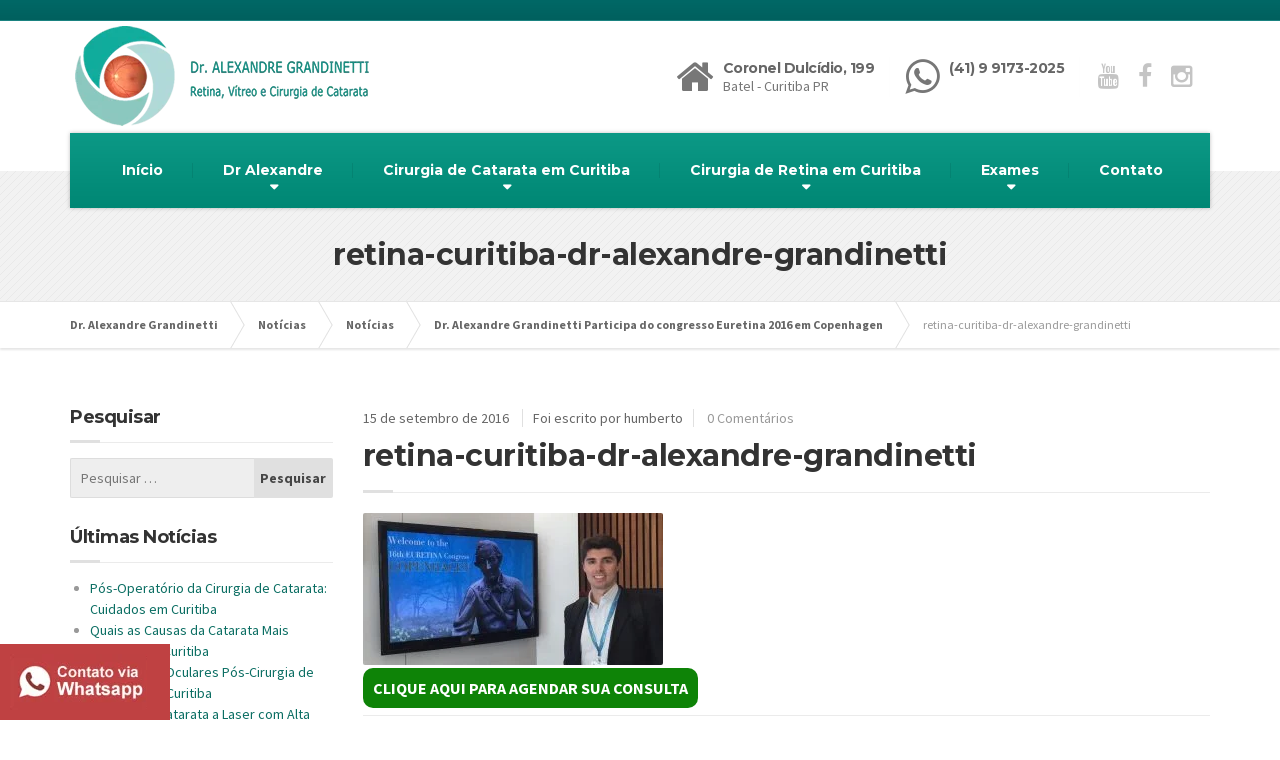

--- FILE ---
content_type: text/html; charset=UTF-8
request_url: https://alexandregrandinetti.com.br/dr-alexandre-grandinetti-participa-do-congresso-euretina-2016-em-copenhagen/retina-curitiba-dr-alexandre-grandinetti/
body_size: 17643
content:

<!DOCTYPE html>
<html lang="pt-BR"
	prefix="og: https://ogp.me/ns#" >
	<head>
		<meta charset="UTF-8" />
		<meta name="viewport" content="width=device-width, initial-scale=1.0" />
		<link rel="pingback" href="https://alexandregrandinetti.com.br/xmlrpc.php" />

		<!-- W3TC-include-js-head -->
		<title>retina-curitiba-dr-alexandre-grandinetti | Dr. Alexandre Grandinetti</title>

		<!-- All in One SEO 4.1.4.4 -->
		<meta name="robots" content="max-image-preview:large" />
		<meta name="google-site-verification" content="7fJgoO89cE_7rlYKSMtHjqPH9DGcagKnXornbutsy5Q" />
		<meta property="og:locale" content="pt_BR" />
		<meta property="og:site_name" content="Dr. Alexandre Grandinetti | Cirurgia" />
		<meta property="og:type" content="article" />
		<meta property="og:title" content="retina-curitiba-dr-alexandre-grandinetti | Dr. Alexandre Grandinetti" />
		<meta property="article:published_time" content="2016-09-15T05:35:24+00:00" />
		<meta property="article:modified_time" content="2016-09-15T05:35:24+00:00" />
		<meta name="twitter:card" content="summary" />
		<meta name="twitter:domain" content="alexandregrandinetti.com.br" />
		<meta name="twitter:title" content="retina-curitiba-dr-alexandre-grandinetti | Dr. Alexandre Grandinetti" />
		<meta name="google" content="nositelinkssearchbox" />
		<script type="application/ld+json" class="aioseo-schema">
			{"@context":"https:\/\/schema.org","@graph":[{"@type":"WebSite","@id":"https:\/\/alexandregrandinetti.com.br\/#website","url":"https:\/\/alexandregrandinetti.com.br\/","name":"Dr. Alexandre Grandinetti","description":"Cirurgia","inLanguage":"pt-BR","publisher":{"@id":"https:\/\/alexandregrandinetti.com.br\/#organization"}},{"@type":"Organization","@id":"https:\/\/alexandregrandinetti.com.br\/#organization","name":"Dr. Alexandre Grandinetti","url":"https:\/\/alexandregrandinetti.com.br\/"},{"@type":"BreadcrumbList","@id":"https:\/\/alexandregrandinetti.com.br\/dr-alexandre-grandinetti-participa-do-congresso-euretina-2016-em-copenhagen\/retina-curitiba-dr-alexandre-grandinetti\/#breadcrumblist","itemListElement":[{"@type":"ListItem","@id":"https:\/\/alexandregrandinetti.com.br\/#listItem","position":1,"item":{"@type":"WebPage","@id":"https:\/\/alexandregrandinetti.com.br\/","name":"In\u00edcio","description":"Retina, V\u00edtreo e Cirurgia de Catarata em Curitiba - Em nosso consult\u00f3rio realizamos exames e tratamentos oftalmol\u00f3gicos de Catarata, Retina, V\u00edtreo, entre outros.","url":"https:\/\/alexandregrandinetti.com.br\/"},"nextItem":"https:\/\/alexandregrandinetti.com.br\/dr-alexandre-grandinetti-participa-do-congresso-euretina-2016-em-copenhagen\/retina-curitiba-dr-alexandre-grandinetti\/#listItem"},{"@type":"ListItem","@id":"https:\/\/alexandregrandinetti.com.br\/dr-alexandre-grandinetti-participa-do-congresso-euretina-2016-em-copenhagen\/retina-curitiba-dr-alexandre-grandinetti\/#listItem","position":2,"item":{"@type":"WebPage","@id":"https:\/\/alexandregrandinetti.com.br\/dr-alexandre-grandinetti-participa-do-congresso-euretina-2016-em-copenhagen\/retina-curitiba-dr-alexandre-grandinetti\/","name":"retina-curitiba-dr-alexandre-grandinetti","url":"https:\/\/alexandregrandinetti.com.br\/dr-alexandre-grandinetti-participa-do-congresso-euretina-2016-em-copenhagen\/retina-curitiba-dr-alexandre-grandinetti\/"},"previousItem":"https:\/\/alexandregrandinetti.com.br\/#listItem"}]},{"@type":"Person","@id":"https:\/\/alexandregrandinetti.com.br\/author\/humberto\/#author","url":"https:\/\/alexandregrandinetti.com.br\/author\/humberto\/","name":"humberto","image":{"@type":"ImageObject","@id":"https:\/\/alexandregrandinetti.com.br\/dr-alexandre-grandinetti-participa-do-congresso-euretina-2016-em-copenhagen\/retina-curitiba-dr-alexandre-grandinetti\/#authorImage","url":"https:\/\/secure.gravatar.com\/avatar\/8041f586f092914d3d36145c6cb2df24?s=96&d=mm&r=g","width":96,"height":96,"caption":"humberto"}},{"@type":"ItemPage","@id":"https:\/\/alexandregrandinetti.com.br\/dr-alexandre-grandinetti-participa-do-congresso-euretina-2016-em-copenhagen\/retina-curitiba-dr-alexandre-grandinetti\/#itempage","url":"https:\/\/alexandregrandinetti.com.br\/dr-alexandre-grandinetti-participa-do-congresso-euretina-2016-em-copenhagen\/retina-curitiba-dr-alexandre-grandinetti\/","name":"retina-curitiba-dr-alexandre-grandinetti | Dr. Alexandre Grandinetti","inLanguage":"pt-BR","isPartOf":{"@id":"https:\/\/alexandregrandinetti.com.br\/#website"},"breadcrumb":{"@id":"https:\/\/alexandregrandinetti.com.br\/dr-alexandre-grandinetti-participa-do-congresso-euretina-2016-em-copenhagen\/retina-curitiba-dr-alexandre-grandinetti\/#breadcrumblist"},"author":"https:\/\/alexandregrandinetti.com.br\/author\/humberto\/#author","creator":"https:\/\/alexandregrandinetti.com.br\/author\/humberto\/#author","datePublished":"2016-09-15T05:35:24-03:00","dateModified":"2016-09-15T05:35:24-03:00"}]}
		</script>
		<!-- All in One SEO -->

<link rel='dns-prefetch' href='//fonts.googleapis.com' />
<link rel='dns-prefetch' href='//s.w.org' />
<link rel="alternate" type="application/rss+xml" title="Feed para Dr. Alexandre Grandinetti &raquo;" href="https://alexandregrandinetti.com.br/feed/" />
<link rel="alternate" type="application/rss+xml" title="Feed de comentários para Dr. Alexandre Grandinetti &raquo;" href="https://alexandregrandinetti.com.br/comments/feed/" />
<link rel="alternate" type="application/rss+xml" title="Feed de comentários para Dr. Alexandre Grandinetti &raquo; retina-curitiba-dr-alexandre-grandinetti" href="https://alexandregrandinetti.com.br/dr-alexandre-grandinetti-participa-do-congresso-euretina-2016-em-copenhagen/retina-curitiba-dr-alexandre-grandinetti/feed/" />
		<script type="text/javascript">
			window._wpemojiSettings = {"baseUrl":"https:\/\/s.w.org\/images\/core\/emoji\/13.1.0\/72x72\/","ext":".png","svgUrl":"https:\/\/s.w.org\/images\/core\/emoji\/13.1.0\/svg\/","svgExt":".svg","source":{"concatemoji":"https:\/\/alexandregrandinetti.com.br\/wp-includes\/js\/wp-emoji-release.min.js?ver=5.8.12"}};
			!function(e,a,t){var n,r,o,i=a.createElement("canvas"),p=i.getContext&&i.getContext("2d");function s(e,t){var a=String.fromCharCode;p.clearRect(0,0,i.width,i.height),p.fillText(a.apply(this,e),0,0);e=i.toDataURL();return p.clearRect(0,0,i.width,i.height),p.fillText(a.apply(this,t),0,0),e===i.toDataURL()}function c(e){var t=a.createElement("script");t.src=e,t.defer=t.type="text/javascript",a.getElementsByTagName("head")[0].appendChild(t)}for(o=Array("flag","emoji"),t.supports={everything:!0,everythingExceptFlag:!0},r=0;r<o.length;r++)t.supports[o[r]]=function(e){if(!p||!p.fillText)return!1;switch(p.textBaseline="top",p.font="600 32px Arial",e){case"flag":return s([127987,65039,8205,9895,65039],[127987,65039,8203,9895,65039])?!1:!s([55356,56826,55356,56819],[55356,56826,8203,55356,56819])&&!s([55356,57332,56128,56423,56128,56418,56128,56421,56128,56430,56128,56423,56128,56447],[55356,57332,8203,56128,56423,8203,56128,56418,8203,56128,56421,8203,56128,56430,8203,56128,56423,8203,56128,56447]);case"emoji":return!s([10084,65039,8205,55357,56613],[10084,65039,8203,55357,56613])}return!1}(o[r]),t.supports.everything=t.supports.everything&&t.supports[o[r]],"flag"!==o[r]&&(t.supports.everythingExceptFlag=t.supports.everythingExceptFlag&&t.supports[o[r]]);t.supports.everythingExceptFlag=t.supports.everythingExceptFlag&&!t.supports.flag,t.DOMReady=!1,t.readyCallback=function(){t.DOMReady=!0},t.supports.everything||(n=function(){t.readyCallback()},a.addEventListener?(a.addEventListener("DOMContentLoaded",n,!1),e.addEventListener("load",n,!1)):(e.attachEvent("onload",n),a.attachEvent("onreadystatechange",function(){"complete"===a.readyState&&t.readyCallback()})),(n=t.source||{}).concatemoji?c(n.concatemoji):n.wpemoji&&n.twemoji&&(c(n.twemoji),c(n.wpemoji)))}(window,document,window._wpemojiSettings);
		</script>
		<style type="text/css">
img.wp-smiley,
img.emoji {
	display: inline !important;
	border: none !important;
	box-shadow: none !important;
	height: 1em !important;
	width: 1em !important;
	margin: 0 .07em !important;
	vertical-align: -0.1em !important;
	background: none !important;
	padding: 0 !important;
}
</style>
	<link rel='stylesheet' id='wp-block-library-css'  href='https://alexandregrandinetti.com.br/wp-includes/css/dist/block-library/style.min.css?ver=5.8.12' type='text/css' media='all' />
<link rel='stylesheet' id='advanced-floating-content-css'  href='https://alexandregrandinetti.com.br/wp-content/plugins/advanced-floating-content-lite/public/css/advanced-floating-content-public.css?ver=1.0.0' type='text/css' media='all' />
<link rel='stylesheet' id='contact-form-7-css'  href='https://alexandregrandinetti.com.br/wp-content/plugins/contact-form-7/includes/css/styles.css?ver=5.5.1' type='text/css' media='all' />
<link rel='stylesheet' id='buildpress-main-css'  href='https://alexandregrandinetti.com.br/wp-content/themes/buildpress/style.css?ver=3.1.0' type='text/css' media='all' />
<style id='buildpress-main-inline-css' type='text/css'>
/* WP Customizer start */
.icon-box__title, .widget-icon-box .icon-box:hover .fa { color: 0; }
.icon-box__subtitle, .widget-icon-box .icon-box, .textwidget { color: #000000; }
.top { background: #006866 linear-gradient(to bottom, #006866, #00605e); }
.top { border-bottom-color: #1a8280; }
.top, .top a, .navigation--top > .menu-item-has-children > a::after { color: #ffffff; }
.header { background-color: #ffffff; }
.header { background-image: url(""); }
@media (min-width: 992px) { .navigation { background: #0c9986 linear-gradient(to bottom, #0c9986, #008774); } }
.navigation--main > li > a, .navigation--main > .menu-item-has-children > a::after, .navigation--main .sub-menu > li > a { color: #595959; }
.navigation--main > li:hover > a, .navigation--main > .menu-item-has-children:hover > a::after, .navigation--main .sub-menu > li:hover > a { color: #7a7a7a; }
@media (min-width: 992px) { .navigation--main > li > a, .navigation--main > .menu-item-has-children > a::after { color: #ffffff; } }
@media (min-width: 992px) { .navigation--main > li:hover > a, .navigation--main > .menu-item-has-children:hover > a::after { color: #ffffff; } }
@media (min-width: 992px) { .navigation--main .sub-menu > li > a, .navigation--main .sub-menu > li > a:hover, .navigation--main .sub-menu > .menu-item-has-children > a::after { color: #3a3a3a; } }
.main-title { background-color: #f2f2f2; }
.main-title { background-image: url("https://alexandregrandinetti.com.br/wp-content/themes/buildpress/assets/images/title-area-pattern.png"); }
.main-title h1 { color: #333333; }
.breadcrumbs { background-color: #ffffff; }
.breadcrumbs a { color: #666666; }
.breadcrumbs a:hover { color: #595959; }
.breadcrumbs { color: #999999; }
.jumbotron__category h6, .social-icons__link, .testimonial__rating, body.woocommerce-page .star-rating, body.woocommerce-page ul.products li.product a:hover img, body.woocommerce-page p.stars a, .navigation--top > li > a:hover, .navigation--top > li:hover > a::after, .navigation--top .sub-menu > li > a:hover, .navigation--top > li:hover > a, html body.woocommerce-page nav.woocommerce-pagination ul li .next:hover, html body.woocommerce-page nav.woocommerce-pagination ul li .prev:hover { color: #e0e0e0; }
.jumbotron__category::after, .alternative-heading::after, .navbar-toggle, #comments-submit-button, .btn-primary, .panel-grid .widget-title::after, .footer .footer__headings::after, .main-title h3::before, .hentry__title::after, .widget_search .search-submit, .pagination li .current, .pagination li:hover, .sidebar__headings::after, .sidebar .widget_nav_menu ul > li.current-menu-item a, .sidebar .widget_nav_menu ul > li > a:hover, .widget_calendar caption, .widget_tag_cloud a, body.woocommerce-page .widget_product_search #searchsubmit, body.woocommerce-page span.onsale, body.woocommerce-page ul.products::before, body.woocommerce-page nav.woocommerce-pagination ul li span.current, body.woocommerce-page nav.woocommerce-pagination ul li a:hover, body.woocommerce-page a.add_to_cart_button:hover, body.woocommerce-page button.button:hover, body.woocommerce-page .widget_product_categories ul > li > a:hover, body.woocommerce-page a.button:hover, body.woocommerce-page input.button:hover, body.woocommerce-page table.cart td.actions input.button.alt, body.woocommerce-page .cart-collaterals .shipping_calculator h2::after, body.woocommerce-page .cart-collaterals .cart_totals h2::after, body.woocommerce-page .woocommerce-info, body.woocommerce-page .woocommerce-message, body.woocommerce-page .woocommerce-error, body.woocommerce-page #payment #place_order, body.woocommerce-page .short-description::before, body.woocommerce-page .short-description::after, body.woocommerce-page .quantity .minus:hover, body.woocommerce-page .quantity .plus:hover, body.woocommerce-page button.button.alt, body.woocommerce-page div.product .woocommerce-tabs ul.tabs li.active, body.woocommerce-page #review_form #respond input#submit, body.woocommerce-page div.product .woocommerce-tabs h2::after, .buildpress-table thead th, .brochure-box:hover, body.woocommerce-page .widget_product_search .search-field + input, .woocommerce button.button.alt:disabled, .woocommerce button.button.alt:disabled:hover, .woocommerce button.button.alt:disabled[disabled], .woocommerce button.button.alt:disabled[disabled]:hover, .woocommerce-cart .wc-proceed-to-checkout a.checkout-button, body .buildpress-light .esg-filterbutton:hover, body .buildpress-light .esg-sortbutton:hover, body .buildpress-light .esg-sortbutton-order:hover, body .buildpress-light .esg-cartbutton-order:hover, body .buildpress-light .esg-filterbutton.selected { background-color: #e0e0e0; }
@media (min-width: 992px) { .navigation--main .sub-menu > li > a { background-color: #e0e0e0; } }
.btn-primary, .logo-panel img:hover, blockquote, #comments-submit-button, .navigation--main > li:hover > a, body .buildpress .esg-navigationbutton:hover span, body .buildpress .esg-filterbutton:hover span, body .buildpress .esg-sortbutton:hover span, body .buildpress .esg-sortbutton-order:hover span, body .buildpress .esg-cartbutton-order:hover span, body .buildpress .esg-filterbutton.selected span, body .buildpress-light .esg-navigationbutton:hover span, body .buildpress-light .esg-filterbutton:hover span, body .buildpress-light .esg-sortbutton:hover span, body .buildpress-light .esg-sortbutton-order:hover span, body .buildpress-light .esg-cartbutton-order:hover span, body .buildpress-light .esg-filterbutton.selected span { border-color: #e0e0e0; }
.social-icons__link:hover { color: #d1d1d1; }
.navbar-toggle:hover, .btn-primary:hover, .widget_search .search-submit:hover, #comments-submit-button:hover, .widget_tag_cloud a:hover, body.woocommerce-page .widget_product_search #searchsubmit:hover, body.woocommerce-page .widget_product_search #searchsubmit:focus, body.woocommerce-page table.cart td.actions input.button.alt:hover, body.woocommerce-page #payment #place_order:hover, body.woocommerce-page button.button.alt:hover, body.woocommerce-page #review_form #respond input#submit:hover, body.woocommerce-page .widget_product_search .search-field + input:hover, body.woocommerce-page .widget_product_search .search-field + input:focus, .woocommerce-cart .wc-proceed-to-checkout a.checkout-button:hover { background-color: #d1d1d1; }
@media (min-width: 992px) { .navigation--main .sub-menu > li > a:hover { background-color: #d1d1d1; } }
.btn-primary:hover, #comments-submit-button:hover, .navigation--main .sub-menu > li > a, .navigation--main .sub-menu, .navigation--main .sub-menu > li > .sub-menu { border-color: #d1d1d1; }
body .eg-buildpress-item-skin-element-0, body .eg-buildpress-item-skin-element-0:hover { background: #e0e0e0 !important; }
a { color: #0b6e63; }
a:hover, .more-link .btn:hover { color: #005f54; }
body, .textwidget { color: #666666; }
#comments-submit-button, .btn-primary, .footer .btn-primary, .sidebar .widget_nav_menu ul > li.current-menu-item a, .widget_tag_cloud a, .pagination li .current, .widget_search .search-submit { color: #454545; }
#comments-submit-button:hover, .btn-primary:hover, .footer .btn-primary:hover, .sidebar .widget_nav_menu ul > li a:hover, .sidebar .widget_nav_menu ul > li.current-menu-item a:hover, .widget_tag_cloud a:hover, .pagination li:hover a, body.woocommerce-page .woocommerce-message, body.woocommerce-page nav.woocommerce-pagination ul li span.current, body.woocommerce-page button.button.alt, body.woocommerce-page table.cart td.actions input.button.alt, body.woocommerce-page button.button.alt:hover, body.woocommerce-page div.product .woocommerce-tabs ul.tabs li.active a, body.woocommerce-page div.product .woocommerce-tabs ul.tabs li.active a:hover, body.woocommerce-page nav.woocommerce-pagination ul li .prev:hover, body.woocommerce-page nav.woocommerce-pagination ul li .next:hover, body.woocommerce-page a.add_to_cart_button:hover, body.woocommerce-page a.button:hover, body.woocommerce-page input.button:hover, body.woocommerce-page nav.woocommerce-pagination ul li a:hover, body.woocommerce-page .woocommerce-info, body.woocommerce-page #payment #place_order, body.woocommerce-page .widget_product_categories ul > li > a:hover, body.woocommerce-page .widget_product_search #searchsubmit, body.woocommerce-page #review_form #respond input#submit, body.woocommerce-page button.button:hover, body.woocommerce-page .woocommerce-error .showlogin, body.woocommerce-page .woocommerce-error .showcoupon, body.woocommerce-page .woocommerce-info .showlogin, body.woocommerce-page .woocommerce-info .showcoupon, body.woocommerce-page .woocommerce-message .showlogin, body.woocommerce-page .woocommerce-message .showcoupon, body.woocommerce-page .woocommerce-error::before, body.woocommerce-page .woocommerce-info::before, body.woocommerce-page .woocommerce-message::before { color: #333333; }
.footer { background-color: #f2f2f2; }
.footer { background-image: url("https://alexandregrandinetti.com.br/wp-content/themes/buildpress/assets/images/title-area-pattern.png"); }
.footer__headings { color: #3d3d3d; }
.footer { color: #666666; }
.footer a { color: #006462; }
.footer a:hover { color: #00312f; }
.footer-bottom { background-color: #006462; }
.footer-bottom { color: #ffffff; }
.footer-bottom a { color: #ffffff; }
.footer-bottom a:hover { color: #cccccc; }
/* WP Customizer end */
/* User custom CSS start */
/* enter here your custom CSS styles */


/* User custom CSS end */

</style>
<link rel='stylesheet' id='google-fonts-css'  href='//fonts.googleapis.com/css?family=Source+Sans+Pro%3A400%2C700%7CMontserrat%3A700&#038;subset=latin' type='text/css' media='all' />
<link rel='stylesheet' id='slb_core-css'  href='https://alexandregrandinetti.com.br/wp-content/plugins/!!simple-lightbox/client/css/app.css?ver=2.8.1' type='text/css' media='all' />
<link rel='stylesheet' id='addtoany-css'  href='https://alexandregrandinetti.com.br/wp-content/plugins/add-to-any/addtoany.min.css?ver=1.15' type='text/css' media='all' />
<script type='text/javascript' src='https://alexandregrandinetti.com.br/wp-includes/js/jquery/jquery.min.js?ver=3.6.0' id='jquery-core-js'></script>
<script type='text/javascript' src='https://alexandregrandinetti.com.br/wp-includes/js/jquery/jquery-migrate.min.js?ver=3.3.2' id='jquery-migrate-js'></script>
<script type='text/javascript' src='https://alexandregrandinetti.com.br/wp-content/plugins/add-to-any/addtoany.min.js?ver=1.1' id='addtoany-js'></script>
<script type='text/javascript' src='https://alexandregrandinetti.com.br/wp-content/plugins/advanced-floating-content-lite/public/js/advanced-floating-content-public.js?ver=1.0.0' id='advanced-floating-content-js'></script>
<script type='text/javascript' src='https://alexandregrandinetti.com.br/wp-content/themes/buildpress/assets/js/modernizr.custom.24530.js' id='buildpress-modernizr-js'></script>
<script type='text/javascript' src='https://alexandregrandinetti.com.br/wp-content/themes/buildpress/bower_components/respimage/respimage.min.js?ver=1.2.0' id='buildpress-respimage-js'></script>
<link rel="https://api.w.org/" href="https://alexandregrandinetti.com.br/wp-json/" /><link rel="alternate" type="application/json" href="https://alexandregrandinetti.com.br/wp-json/wp/v2/media/2805" /><link rel="EditURI" type="application/rsd+xml" title="RSD" href="https://alexandregrandinetti.com.br/xmlrpc.php?rsd" />
<link rel="wlwmanifest" type="application/wlwmanifest+xml" href="https://alexandregrandinetti.com.br/wp-includes/wlwmanifest.xml" /> 
<meta name="generator" content="WordPress 5.8.12" />
<link rel='shortlink' href='https://alexandregrandinetti.com.br/?p=2805' />
<link rel="alternate" type="application/json+oembed" href="https://alexandregrandinetti.com.br/wp-json/oembed/1.0/embed?url=https%3A%2F%2Falexandregrandinetti.com.br%2Fdr-alexandre-grandinetti-participa-do-congresso-euretina-2016-em-copenhagen%2Fretina-curitiba-dr-alexandre-grandinetti%2F" />
<link rel="alternate" type="text/xml+oembed" href="https://alexandregrandinetti.com.br/wp-json/oembed/1.0/embed?url=https%3A%2F%2Falexandregrandinetti.com.br%2Fdr-alexandre-grandinetti-participa-do-congresso-euretina-2016-em-copenhagen%2Fretina-curitiba-dr-alexandre-grandinetti%2F&#038;format=xml" />

<script data-cfasync="false">
window.a2a_config=window.a2a_config||{};a2a_config.callbacks=[];a2a_config.overlays=[];a2a_config.templates={};a2a_localize = {
	Share: "Compartilhar",
	Save: "Salvar",
	Subscribe: "Inscrever",
	Email: "Email",
	Bookmark: "Favoritos",
	ShowAll: "Mostrar tudo",
	ShowLess: "Mostrar menos",
	FindServices: "Procurar serviço(s)",
	FindAnyServiceToAddTo: "Encontrar rapidamente qualquer serviço para",
	PoweredBy: "Serviço fornecido por",
	ShareViaEmail: "Share via email",
	SubscribeViaEmail: "Subscribe via email",
	BookmarkInYourBrowser: "Adicionar aos favoritos",
	BookmarkInstructions: "Press Ctrl+D or \u2318+D to bookmark this page",
	AddToYourFavorites: "Adicionar a favoritos",
	SendFromWebOrProgram: "Send from any email address or email program",
	EmailProgram: "Email program",
	More: "More&#8230;",
	ThanksForSharing: "Thanks for sharing!",
	ThanksForFollowing: "Thanks for following!"
};

(function(d,s,a,b){a=d.createElement(s);b=d.getElementsByTagName(s)[0];a.async=1;a.src="https://static.addtoany.com/menu/page.js";b.parentNode.insertBefore(a,b);})(document,"script");
</script>
		<!-- HTML5 shiv and Respond.js IE8 support of HTML5 elements and media queries -->
		<!--[if lt IE 9]>
			<script src="https://alexandregrandinetti.com.br/wp-content/themes/buildpress/bower_components/html5shiv/dist/html5shiv.min.js"></script>
			<script src="https://alexandregrandinetti.com.br/wp-content/themes/buildpress/bower_components/respond/dest/respond.min.js"></script>
		<![endif]-->
		
<!-- Facebook Pixel Code -->
<script type='text/javascript'>
!function(f,b,e,v,n,t,s){if(f.fbq)return;n=f.fbq=function(){n.callMethod?
n.callMethod.apply(n,arguments):n.queue.push(arguments)};if(!f._fbq)f._fbq=n;
n.push=n;n.loaded=!0;n.version='2.0';n.queue=[];t=b.createElement(e);t.async=!0;
t.src=v;s=b.getElementsByTagName(e)[0];s.parentNode.insertBefore(t,s)}(window,
document,'script','https://connect.facebook.net/en_US/fbevents.js');
</script>
<!-- End Facebook Pixel Code -->
<script type='text/javascript'>
  fbq('init', '663230024577359', {}, {
    "agent": "wordpress-5.8.12-2.2.0"
});
</script><script type='text/javascript'>
  fbq('track', 'PageView', []);
</script>
<!-- Facebook Pixel Code -->
<noscript>
<img height="1" width="1" style="display:none" alt="fbpx"
src="https://www.facebook.com/tr?id=663230024577359&ev=PageView&noscript=1" />
</noscript>
<!-- End Facebook Pixel Code -->
				<link rel="shortcut icon" href="https://alexandregrandinetti.com.br/wp-content/uploads/2016/06/favicon.png">
					<!-- W3TC-include-css -->
	</head>

	<body data-rsssl=1 class="attachment attachment-template-default single single-attachment postid-2805 attachmentid-2805 attachment-jpeg">
	<div class="boxed-container">

	<div class="top">
		<div class="container">
			<div class="row">
				<div class="col-xs-12  col-md-6">
					<div class="top__left">
						Cirurgia					</div>
				</div>
				<div class="col-xs-12  col-md-6">
					<div class="top__right" role="navigation">
											</div>
				</div>
			</div>
		</div>
	</div>
	<header class="header" role="banner">
		<div class="container">
			<div class="logo">
				<a href="https://alexandregrandinetti.com.br">
											<img src="https://alexandregrandinetti.com.br/wp-content/uploads/2022/03/cirurgia-de-retina-curitiba-retinologo-tratamento-catarata-curitiba.png" alt="Cirurgia de Retina e Catarata em Curitiba" srcset="https://alexandregrandinetti.com.br/wp-content/uploads/2022/03/cirurgia-de-retina-curitiba-retinologo-tratamento-catarata-curitiba.png" class="img-responsive" />
									</a>
			</div>

			<div class="header-widgets  header-widgets-desktop">
				<div class="widget  widget-icon-box">			<div class="icon-box">
							<i class="fa  fa-home  fa-3x"></i>
				<div class="icon-box__text">
					<h4 class="icon-box__title">Coronel Dulcídio, 199</h4>
					<span class="icon-box__subtitle">Batel - Curitiba PR</span>
				</div>
			</div>
			</div><div class="widget  widget-icon-box">			<a class="icon-box" href="https://redirects.com.br/alexandregrantinetti" >
							<i class="fa  fa-whatsapp  fa-3x"></i>
				<div class="icon-box__text">
					<h4 class="icon-box__title">(41) 9 9173-2025</h4>
					<span class="icon-box__subtitle"></span>
				</div>
			</a>
			</div><div class="widget  widget-social-icons">				<a class="social-icons__link" href="https://www.youtube.com/channel/UCZ0Q121M9fQjJRx6pLIeMKQ" target="_blank"><i class="fa  fa-youtube"></i></a>
							<a class="social-icons__link" href="https://www.facebook.com/dr.alexandregrandinetti/?ref=bookmarks" target="_blank"><i class="fa  fa-facebook"></i></a>
							<a class="social-icons__link" href="https://www.instagram.com/dr.alexandregrandinetti/" target="_blank"><i class="fa  fa-instagram"></i></a>
			</div>			</div>

			<!-- Toggle Button for Mobile Navigation -->
			<button type="button" class="navbar-toggle" data-toggle="collapse" data-target="#buildpress-navbar-collapse">
				<span class="navbar-toggle__text">MENU</span>
				<span class="navbar-toggle__icon-bar">
					<span class="icon-bar"></span>
					<span class="icon-bar"></span>
					<span class="icon-bar"></span>
				</span>
			</button>

		</div>
		<div class="sticky-offset  js-sticky-offset"></div>
		<div class="container">
			<div class="navigation" role="navigation">
				<div class="collapse  navbar-collapse" id="buildpress-navbar-collapse">
					<ul id="menu-principal" class="navigation--main  js-dropdown"><li id="menu-item-2254" class="menu-item menu-item-type-post_type menu-item-object-page menu-item-home menu-item-2254"><a href="https://alexandregrandinetti.com.br/">Início</a></li>
<li id="menu-item-2834" class="menu-item menu-item-type-custom menu-item-object-custom menu-item-has-children menu-item-2834"><a href="#">Dr Alexandre</a>
<ul class="sub-menu">
	<li id="menu-item-2271" class="menu-item menu-item-type-post_type menu-item-object-page menu-item-2271"><a href="https://alexandregrandinetti.com.br/dr-alexandre/">Currículo</a></li>
	<li id="menu-item-2831" class="menu-item menu-item-type-post_type menu-item-object-page menu-item-2831"><a href="https://alexandregrandinetti.com.br/dr-alexandre/consultorio-retina-curitiba/">Consultório</a></li>
	<li id="menu-item-2789" class="menu-item menu-item-type-post_type menu-item-object-page menu-item-2789"><a href="https://alexandregrandinetti.com.br/centro-cirurgico-oftalmologia-curitiba/">Centro Cirúrgico</a></li>
</ul>
</li>
<li id="menu-item-2514" class="menu-item menu-item-type-custom menu-item-object-custom menu-item-has-children menu-item-2514"><a href="#">Cirurgia de Catarata em Curitiba</a>
<ul class="sub-menu">
	<li id="menu-item-3188" class="menu-item menu-item-type-post_type menu-item-object-page menu-item-3188"><a href="https://alexandregrandinetti.com.br/cirurgias-oftalmologicas-3d-curitiba/">Cirurgia em 3D</a></li>
	<li id="menu-item-2287" class="menu-item menu-item-type-post_type menu-item-object-page menu-item-2287"><a href="https://alexandregrandinetti.com.br/tratamentos/cirurgia-de-catarata/">Cirurgia de Catarata em Curitiba</a></li>
	<li id="menu-item-3039" class="menu-item menu-item-type-post_type menu-item-object-page menu-item-3039"><a href="https://alexandregrandinetti.com.br/catarata-congenita-curitiba/">Catarata Congênita</a></li>
	<li id="menu-item-2288" class="menu-item menu-item-type-post_type menu-item-object-page menu-item-2288"><a href="https://alexandregrandinetti.com.br/tratamentos/cirurgia-de-catarata-a-laser/">Cirurgia de Catarata a laser</a></li>
	<li id="menu-item-2256" class="menu-item menu-item-type-post_type menu-item-object-page menu-item-2256"><a href="https://alexandregrandinetti.com.br/cirurgia-de-catarata-em-curitiba/lentes-intra-oculares/">Lentes intra-oculares</a></li>
	<li id="menu-item-2257" class="menu-item menu-item-type-post_type menu-item-object-page menu-item-2257"><a href="https://alexandregrandinetti.com.br/cirurgia-de-catarata-em-curitiba/o-que-e-catarata/">O que é catarata?</a></li>
	<li id="menu-item-2258" class="menu-item menu-item-type-post_type menu-item-object-page menu-item-2258"><a href="https://alexandregrandinetti.com.br/cirurgia-de-catarata-em-curitiba/pos-operatorio-de-catarata/">Pós-operatório de Catarata</a></li>
	<li id="menu-item-2259" class="menu-item menu-item-type-post_type menu-item-object-page menu-item-2259"><a href="https://alexandregrandinetti.com.br/cirurgia-de-catarata-em-curitiba/principais-causas-da-catarata/">Principais causas da Catarata</a></li>
	<li id="menu-item-2260" class="menu-item menu-item-type-post_type menu-item-object-page menu-item-2260"><a href="https://alexandregrandinetti.com.br/cirurgia-de-catarata-em-curitiba/principais-sintomas-da-catarata/">Principais sintomas da Catarata</a></li>
</ul>
</li>
<li id="menu-item-2515" class="menu-item menu-item-type-custom menu-item-object-custom menu-item-has-children menu-item-2515"><a href="#">Cirurgia de Retina em Curitiba</a>
<ul class="sub-menu">
	<li id="menu-item-3187" class="menu-item menu-item-type-post_type menu-item-object-page menu-item-3187"><a href="https://alexandregrandinetti.com.br/cirurgias-oftalmologicas-3d-curitiba/">Cirurgia em 3D</a></li>
	<li id="menu-item-2289" class="menu-item menu-item-type-post_type menu-item-object-page menu-item-2289"><a href="https://alexandregrandinetti.com.br/tratamentos/cirurgia-de-retina/">Cirurgia de Retina em Curitiba – Vitrectomia</a></li>
	<li id="menu-item-2290" class="menu-item menu-item-type-post_type menu-item-object-page menu-item-2290"><a href="https://alexandregrandinetti.com.br/tratamentos/fotocoagulacao-a-laser/">Fotocoagulação à laser</a></li>
	<li id="menu-item-2291" class="menu-item menu-item-type-post_type menu-item-object-page menu-item-2291"><a href="https://alexandregrandinetti.com.br/tratamentos/injecoes-intravitreas/">Injeções intravítreas</a></li>
	<li id="menu-item-2268" class="menu-item menu-item-type-post_type menu-item-object-page menu-item-2268"><a href="https://alexandregrandinetti.com.br/cirurgia-de-retina-em-curitiba/o-que-e-retina/">O que é retina</a></li>
	<li id="menu-item-2262" class="menu-item menu-item-type-post_type menu-item-object-page menu-item-2262"><a href="https://alexandregrandinetti.com.br/cirurgia-de-retina-em-curitiba/buraco-de-macula/">Buraco Macular</a></li>
	<li id="menu-item-2263" class="menu-item menu-item-type-post_type menu-item-object-page menu-item-2263"><a href="https://alexandregrandinetti.com.br/cirurgia-de-retina-em-curitiba/degeneracao-macular/">Degeneração Macular de Retina</a></li>
	<li id="menu-item-2264" class="menu-item menu-item-type-post_type menu-item-object-page menu-item-2264"><a href="https://alexandregrandinetti.com.br/cirurgia-de-retina-em-curitiba/descolamento-de-retina/">Descolamento de Retina</a></li>
	<li id="menu-item-2266" class="menu-item menu-item-type-post_type menu-item-object-page menu-item-2266"><a href="https://alexandregrandinetti.com.br/cirurgia-de-retina-em-curitiba/membrana-epirretiniana/">Membrana Epirretiniana</a></li>
	<li id="menu-item-2267" class="menu-item menu-item-type-post_type menu-item-object-page menu-item-2267"><a href="https://alexandregrandinetti.com.br/cirurgia-de-retina-em-curitiba/moscas-volantes/">Moscas Volantes</a></li>
	<li id="menu-item-2269" class="menu-item menu-item-type-post_type menu-item-object-page menu-item-2269"><a href="https://alexandregrandinetti.com.br/cirurgia-de-retina-em-curitiba/retinopatia-diabetica/">Retinopatia Diabética</a></li>
	<li id="menu-item-3051" class="menu-item menu-item-type-post_type menu-item-object-page menu-item-3051"><a href="https://alexandregrandinetti.com.br/retinopatia-da-prematuridade/">Retinopatia da Prematuridade</a></li>
</ul>
</li>
<li id="menu-item-2272" class="menu-item menu-item-type-post_type menu-item-object-page menu-item-has-children menu-item-2272"><a href="https://alexandregrandinetti.com.br/exames/">Exames</a>
<ul class="sub-menu">
	<li id="menu-item-2273" class="menu-item menu-item-type-post_type menu-item-object-page menu-item-2273"><a href="https://alexandregrandinetti.com.br/exames/angiografia-digital-de-retina/">Angiografia Digital de Retina</a></li>
	<li id="menu-item-2274" class="menu-item menu-item-type-post_type menu-item-object-page menu-item-2274"><a href="https://alexandregrandinetti.com.br/exames/campo-visual-computadorizado/">Campo Visual Computadorizado</a></li>
	<li id="menu-item-2275" class="menu-item menu-item-type-post_type menu-item-object-page menu-item-2275"><a href="https://alexandregrandinetti.com.br/exames/ecobiometria-por-interferometria-lenstar/">Ecobiometria por interferometria</a></li>
	<li id="menu-item-2276" class="menu-item menu-item-type-post_type menu-item-object-page menu-item-2276"><a href="https://alexandregrandinetti.com.br/exames/ecobiometria-ultrassonica/">Ecobiometria Ultrassônica</a></li>
	<li id="menu-item-2277" class="menu-item menu-item-type-post_type menu-item-object-page menu-item-2277"><a href="https://alexandregrandinetti.com.br/exames/ecografia-ocular/">Ecografia Ocular</a></li>
	<li id="menu-item-2279" class="menu-item menu-item-type-post_type menu-item-object-page menu-item-2279"><a href="https://alexandregrandinetti.com.br/exames/mapeamento-de-retina/">Mapeamento de Retina</a></li>
	<li id="menu-item-2280" class="menu-item menu-item-type-post_type menu-item-object-page menu-item-2280"><a href="https://alexandregrandinetti.com.br/exames/microscopia-especular-de-cornea/">Microscopia Especular de Córnea</a></li>
	<li id="menu-item-2281" class="menu-item menu-item-type-post_type menu-item-object-page menu-item-2281"><a href="https://alexandregrandinetti.com.br/exames/paquimetria/">Paquimetria Ocular</a></li>
	<li id="menu-item-2282" class="menu-item menu-item-type-post_type menu-item-object-page menu-item-2282"><a href="https://alexandregrandinetti.com.br/exames/tomografia-corneana-pentacam/">Tomografia Corneana – PENTACAM</a></li>
	<li id="menu-item-2283" class="menu-item menu-item-type-post_type menu-item-object-page menu-item-2283"><a href="https://alexandregrandinetti.com.br/exames/tomografia-de-coerencia-optica/">Tomografia de Coerência Óptica</a></li>
	<li id="menu-item-2284" class="menu-item menu-item-type-post_type menu-item-object-page menu-item-2284"><a href="https://alexandregrandinetti.com.br/exames/topografia-de-cornea/">Topografia de Córnea</a></li>
</ul>
</li>
<li id="menu-item-2270" class="menu-item menu-item-type-post_type menu-item-object-page menu-item-2270"><a href="https://alexandregrandinetti.com.br/contato/">Contato</a></li>
</ul>				</div>
			</div>
		</div>
		<div class="container">
			<div class="header-widgets  hidden-md  hidden-lg">
				<div class="widget  widget-icon-box">			<div class="icon-box">
							<i class="fa  fa-home  fa-3x"></i>
				<div class="icon-box__text">
					<h4 class="icon-box__title">Coronel Dulcídio, 199</h4>
					<span class="icon-box__subtitle">Batel - Curitiba PR</span>
				</div>
			</div>
			</div><div class="widget  widget-icon-box">			<a class="icon-box" href="https://redirects.com.br/alexandregrantinetti" >
							<i class="fa  fa-whatsapp  fa-3x"></i>
				<div class="icon-box__text">
					<h4 class="icon-box__title">(41) 9 9173-2025</h4>
					<span class="icon-box__subtitle"></span>
				</div>
			</a>
			</div><div class="widget  widget-social-icons">				<a class="social-icons__link" href="https://www.youtube.com/channel/UCZ0Q121M9fQjJRx6pLIeMKQ" target="_blank"><i class="fa  fa-youtube"></i></a>
							<a class="social-icons__link" href="https://www.facebook.com/dr.alexandregrandinetti/?ref=bookmarks" target="_blank"><i class="fa  fa-facebook"></i></a>
							<a class="social-icons__link" href="https://www.instagram.com/dr.alexandregrandinetti/" target="_blank"><i class="fa  fa-instagram"></i></a>
			</div>			</div>
		</div>
	</header><div class="main-title  main-title--small" style="">
	<div class="container">
				<h1 class="main-title__primary">retina-curitiba-dr-alexandre-grandinetti</h1>

		
	</div>
</div><div class="breadcrumbs " id="project-navigation-anchor">
	<div class="container">
		<!-- Breadcrumb NavXT 6.6.0 -->
<span property="itemListElement" typeof="ListItem"><a property="item" typeof="WebPage" title="Go to Dr. Alexandre Grandinetti." href="https://alexandregrandinetti.com.br" class="home" ><span property="name">Dr. Alexandre Grandinetti</span></a><meta property="position" content="1"></span><span property="itemListElement" typeof="ListItem"><a property="item" typeof="WebPage" title="Go to Notícias." href="https://alexandregrandinetti.com.br/noticias/" class="post-root post post-post" ><span property="name">Notícias</span></a><meta property="position" content="2"></span><span property="itemListElement" typeof="ListItem"><a property="item" typeof="WebPage" title="Go to the Notícias category archives." href="https://alexandregrandinetti.com.br/category/noticias/?post_type=attachment" class="taxonomy category" ><span property="name">Notícias</span></a><meta property="position" content="3"></span><span property="itemListElement" typeof="ListItem"><a property="item" typeof="WebPage" title="Go to Dr. Alexandre Grandinetti Participa do congresso Euretina 2016 em Copenhagen." href="https://alexandregrandinetti.com.br/dr-alexandre-grandinetti-participa-do-congresso-euretina-2016-em-copenhagen/" class="post post-post" ><span property="name">Dr. Alexandre Grandinetti Participa do congresso Euretina 2016 em Copenhagen</span></a><meta property="position" content="4"></span><span property="itemListElement" typeof="ListItem"><span property="name" class="post post-attachment current-item">retina-curitiba-dr-alexandre-grandinetti</span><meta property="url" content="https://alexandregrandinetti.com.br/dr-alexandre-grandinetti-participa-do-congresso-euretina-2016-em-copenhagen/retina-curitiba-dr-alexandre-grandinetti/"><meta property="position" content="5"></span>	</div>
</div><div class="master-container">
	<div class="container">
		<div class="row">
			<main class="col-xs-12  col-md-9  col-md-push-3" role="main">

				
				<article class="post-inner post-2805 attachment type-attachment status-inherit hentry">
										<div class="meta-data">
						<time datetime="2016-09-15T02:35:24-03:00" class="meta-data__date">15 de setembro de 2016</time>
						<span class="meta-data__author">Foi escrito por humberto</span>
																		<span class="meta-data__comments"><a href="https://alexandregrandinetti.com.br/dr-alexandre-grandinetti-participa-do-congresso-euretina-2016-em-copenhagen/retina-curitiba-dr-alexandre-grandinetti/#respond">0 Comentários</a></span>
					</div>
					<h1 class="hentry__title">retina-curitiba-dr-alexandre-grandinetti</h1>
					<div class="hentry__content">
						<p class="attachment"><a href="https://alexandregrandinetti.com.br/wp-content/uploads/2016/09/retina-curitiba-Dr.-Alexandre-Grandinetti.jpg" data-slb-active="1" data-slb-asset="1183249075" data-slb-internal="0" data-slb-group="2805"><img width="300" height="152" src="https://alexandregrandinetti.com.br/wp-content/uploads/2016/09/retina-curitiba-Dr.-Alexandre-Grandinetti-300x152.jpg" class="attachment-medium size-medium" alt="" loading="lazy" srcset="https://alexandregrandinetti.com.br/wp-content/uploads/2016/09/retina-curitiba-Dr.-Alexandre-Grandinetti-300x152.jpg 300w, https://alexandregrandinetti.com.br/wp-content/uploads/2016/09/retina-curitiba-Dr.-Alexandre-Grandinetti-768x389.jpg 768w, https://alexandregrandinetti.com.br/wp-content/uploads/2016/09/retina-curitiba-Dr.-Alexandre-Grandinetti-555x281.jpg 555w, https://alexandregrandinetti.com.br/wp-content/uploads/2016/09/retina-curitiba-Dr.-Alexandre-Grandinetti.jpg 960w" sizes="(max-width: 300px) 100vw, 300px" /></a></p>

							<strong><a style="color: #FFF; PADDING:10PX; BACKGROUND-COLOR:#0E8307; BORDER-RADIUS:10PX;" href="https://bit.ly/dr-alexandre-grandinetti">CLIQUE AQUI PARA AGENDAR SUA CONSULTA</a></strong>



					</div>
										<div class="clearfix"></div>


					
					<!-- Multi Page in One Post -->
										<div id="comments" class="comments-post-2805">
	
		
		
					<h2 class="alternative-heading">Escreva um comentário</h2>
		
			<div id="respond" class="comment-respond">
		<h3 id="reply-title" class="comment-reply-title"> <small><a rel="nofollow" id="cancel-comment-reply-link" href="/dr-alexandre-grandinetti-participa-do-congresso-euretina-2016-em-copenhagen/retina-curitiba-dr-alexandre-grandinetti/#respond" style="display:none;">Cancelar resposta</a></small></h3><form action="https://alexandregrandinetti.com.br/wp-comments-post.php" method="post" id="commentform" class="comment-form" novalidate><p class="comment-notes"><span id="email-notes">O seu endereço de e-mail não será publicado.</span> Campos obrigatórios são marcados com <span class="required">*</span></p><div class="row"><div class="col-xs-12  form-group"><label for="comment">Your comment<span class="required theme-clr">*</span></label><textarea autocomplete="new-password"  id="ed01114701"  name="ed01114701"   class="form-control" rows="8" aria-required="true"></textarea><textarea id="comment" aria-hidden="true" name="comment" autocomplete="new-password" style="padding:0 !important;clip:rect(1px, 1px, 1px, 1px) !important;position:absolute !important;white-space:nowrap !important;height:1px !important;width:1px !important;overflow:hidden !important;" tabindex="-1"></textarea><script data-noptimize type="text/javascript">document.getElementById("comment").setAttribute( "id", "ad29199bb8b22ff39d094bbc08eb5e3f" );document.getElementById("ed01114701").setAttribute( "id", "comment" );</script></div></div><div class="row"><div class="col-xs-12  col-sm-6  form-group"><label for="author">Nome e sobrenome<span class="required theme-clr">*</span></label><input id="author" name="author" type="text" value="" class="form-control" aria-required="true" required /></div></div>
<div class="row"><div class="col-xs-12  col-sm-6  form-group"><label for="email">Endereço de Email<span class="required theme-clr">*</span></label><input id="email" name="email" type="email" value="" class="form-control" aria-required="true" required /></div></div>
<div class="row"><div class="col-xs-12  col-sm-6  form-group"><label for="url">Site</label><input id="url" name="url" type="url" value="" class="form-control" /></div></div>
<p class="comment-form-cookies-consent"><input id="wp-comment-cookies-consent" name="wp-comment-cookies-consent" type="checkbox" value="yes" /> <label for="wp-comment-cookies-consent">Salvar meus dados neste navegador para a próxima vez que eu comentar.</label></p>
<p class="form-submit"><input name="submit" type="submit" id="comments-submit-button" class="submit" value="Publicar comentário" /> <input type='hidden' name='comment_post_ID' value='2805' id='comment_post_ID' />
<input type='hidden' name='comment_parent' id='comment_parent' value='0' />
</p></form>	</div><!-- #respond -->
	</div>				</article>

				

							</main>

		

							<div class="col-xs-12  col-md-3  col-md-pull-9">
					<div class="sidebar" role="complementary">
						<div class="widget  widget_search  push-down-30"><h4 class="sidebar__headings">Pesquisar</h4><form role="search" method="get" class="search-form" action="https://alexandregrandinetti.com.br/">
				<label>
					<span class="screen-reader-text">Pesquisar por:</span>
					<input type="search" class="search-field" placeholder="Pesquisar &hellip;" value="" name="s" />
				</label>
				<input type="submit" class="search-submit" value="Pesquisar" />
			</form></div>
		<div class="widget  widget_recent_entries  push-down-30">
		<h4 class="sidebar__headings">Últimas Notícias</h4>
		<ul>
											<li>
					<a href="https://alexandregrandinetti.com.br/pos-operatorio-da-cirurgia-de-catarata-cuidados-em-curitiba/">Pós-Operatório da Cirurgia de Catarata: Cuidados em Curitiba</a>
									</li>
											<li>
					<a href="https://alexandregrandinetti.com.br/quais-as-causas-da-catarata-mais-comuns-em-curitiba/">Quais as Causas da Catarata Mais Comuns em Curitiba</a>
									</li>
											<li>
					<a href="https://alexandregrandinetti.com.br/lentes-intra-oculares-pos-cirurgia-de-catarata-em-curitiba/">Lentes Intra-Oculares Pós-Cirurgia de Catarata em Curitiba</a>
									</li>
											<li>
					<a href="https://alexandregrandinetti.com.br/cirurgia-de-catarata-a-laser-com-alta-precisao-em-curitiba/">Cirurgia de Catarata a Laser com Alta Precisão em Curitiba</a>
									</li>
											<li>
					<a href="https://alexandregrandinetti.com.br/tratamento-da-catarata-congenita-com-especialistas-em-curitiba/">Tratamento da Catarata Congênita com Especialistas em Curitiba</a>
									</li>
					</ul>

		</div><div class="widget  widget_archive  push-down-30"><h4 class="sidebar__headings">Notícias Anteriores</h4>
			<ul>
					<li><a href='https://alexandregrandinetti.com.br/2025/12/'>dezembro 2025</a>&nbsp;(1)</li>
	<li><a href='https://alexandregrandinetti.com.br/2025/11/'>novembro 2025</a>&nbsp;(1)</li>
	<li><a href='https://alexandregrandinetti.com.br/2025/10/'>outubro 2025</a>&nbsp;(1)</li>
	<li><a href='https://alexandregrandinetti.com.br/2025/09/'>setembro 2025</a>&nbsp;(1)</li>
	<li><a href='https://alexandregrandinetti.com.br/2025/08/'>agosto 2025</a>&nbsp;(1)</li>
	<li><a href='https://alexandregrandinetti.com.br/2025/07/'>julho 2025</a>&nbsp;(1)</li>
	<li><a href='https://alexandregrandinetti.com.br/2025/06/'>junho 2025</a>&nbsp;(1)</li>
	<li><a href='https://alexandregrandinetti.com.br/2025/05/'>maio 2025</a>&nbsp;(1)</li>
	<li><a href='https://alexandregrandinetti.com.br/2025/04/'>abril 2025</a>&nbsp;(2)</li>
	<li><a href='https://alexandregrandinetti.com.br/2025/03/'>março 2025</a>&nbsp;(2)</li>
	<li><a href='https://alexandregrandinetti.com.br/2025/02/'>fevereiro 2025</a>&nbsp;(2)</li>
	<li><a href='https://alexandregrandinetti.com.br/2025/01/'>janeiro 2025</a>&nbsp;(1)</li>
	<li><a href='https://alexandregrandinetti.com.br/2024/12/'>dezembro 2024</a>&nbsp;(1)</li>
	<li><a href='https://alexandregrandinetti.com.br/2024/11/'>novembro 2024</a>&nbsp;(12)</li>
	<li><a href='https://alexandregrandinetti.com.br/2024/10/'>outubro 2024</a>&nbsp;(1)</li>
	<li><a href='https://alexandregrandinetti.com.br/2024/09/'>setembro 2024</a>&nbsp;(1)</li>
	<li><a href='https://alexandregrandinetti.com.br/2024/08/'>agosto 2024</a>&nbsp;(1)</li>
	<li><a href='https://alexandregrandinetti.com.br/2024/07/'>julho 2024</a>&nbsp;(1)</li>
	<li><a href='https://alexandregrandinetti.com.br/2024/06/'>junho 2024</a>&nbsp;(1)</li>
	<li><a href='https://alexandregrandinetti.com.br/2024/05/'>maio 2024</a>&nbsp;(1)</li>
	<li><a href='https://alexandregrandinetti.com.br/2024/04/'>abril 2024</a>&nbsp;(1)</li>
	<li><a href='https://alexandregrandinetti.com.br/2024/03/'>março 2024</a>&nbsp;(1)</li>
	<li><a href='https://alexandregrandinetti.com.br/2024/02/'>fevereiro 2024</a>&nbsp;(1)</li>
	<li><a href='https://alexandregrandinetti.com.br/2024/01/'>janeiro 2024</a>&nbsp;(1)</li>
	<li><a href='https://alexandregrandinetti.com.br/2023/12/'>dezembro 2023</a>&nbsp;(1)</li>
	<li><a href='https://alexandregrandinetti.com.br/2023/11/'>novembro 2023</a>&nbsp;(1)</li>
	<li><a href='https://alexandregrandinetti.com.br/2023/10/'>outubro 2023</a>&nbsp;(1)</li>
	<li><a href='https://alexandregrandinetti.com.br/2023/09/'>setembro 2023</a>&nbsp;(1)</li>
	<li><a href='https://alexandregrandinetti.com.br/2023/08/'>agosto 2023</a>&nbsp;(1)</li>
	<li><a href='https://alexandregrandinetti.com.br/2023/07/'>julho 2023</a>&nbsp;(1)</li>
	<li><a href='https://alexandregrandinetti.com.br/2023/06/'>junho 2023</a>&nbsp;(1)</li>
	<li><a href='https://alexandregrandinetti.com.br/2023/05/'>maio 2023</a>&nbsp;(1)</li>
	<li><a href='https://alexandregrandinetti.com.br/2023/04/'>abril 2023</a>&nbsp;(3)</li>
	<li><a href='https://alexandregrandinetti.com.br/2023/03/'>março 2023</a>&nbsp;(1)</li>
	<li><a href='https://alexandregrandinetti.com.br/2023/02/'>fevereiro 2023</a>&nbsp;(2)</li>
	<li><a href='https://alexandregrandinetti.com.br/2023/01/'>janeiro 2023</a>&nbsp;(8)</li>
	<li><a href='https://alexandregrandinetti.com.br/2022/12/'>dezembro 2022</a>&nbsp;(2)</li>
	<li><a href='https://alexandregrandinetti.com.br/2022/11/'>novembro 2022</a>&nbsp;(6)</li>
	<li><a href='https://alexandregrandinetti.com.br/2022/10/'>outubro 2022</a>&nbsp;(2)</li>
	<li><a href='https://alexandregrandinetti.com.br/2022/09/'>setembro 2022</a>&nbsp;(3)</li>
	<li><a href='https://alexandregrandinetti.com.br/2022/08/'>agosto 2022</a>&nbsp;(10)</li>
	<li><a href='https://alexandregrandinetti.com.br/2022/07/'>julho 2022</a>&nbsp;(3)</li>
	<li><a href='https://alexandregrandinetti.com.br/2022/06/'>junho 2022</a>&nbsp;(2)</li>
	<li><a href='https://alexandregrandinetti.com.br/2022/05/'>maio 2022</a>&nbsp;(3)</li>
	<li><a href='https://alexandregrandinetti.com.br/2022/04/'>abril 2022</a>&nbsp;(1)</li>
	<li><a href='https://alexandregrandinetti.com.br/2022/03/'>março 2022</a>&nbsp;(1)</li>
	<li><a href='https://alexandregrandinetti.com.br/2022/02/'>fevereiro 2022</a>&nbsp;(1)</li>
	<li><a href='https://alexandregrandinetti.com.br/2022/01/'>janeiro 2022</a>&nbsp;(3)</li>
	<li><a href='https://alexandregrandinetti.com.br/2021/12/'>dezembro 2021</a>&nbsp;(2)</li>
	<li><a href='https://alexandregrandinetti.com.br/2021/11/'>novembro 2021</a>&nbsp;(1)</li>
	<li><a href='https://alexandregrandinetti.com.br/2021/10/'>outubro 2021</a>&nbsp;(2)</li>
	<li><a href='https://alexandregrandinetti.com.br/2021/09/'>setembro 2021</a>&nbsp;(1)</li>
	<li><a href='https://alexandregrandinetti.com.br/2021/08/'>agosto 2021</a>&nbsp;(1)</li>
	<li><a href='https://alexandregrandinetti.com.br/2021/07/'>julho 2021</a>&nbsp;(4)</li>
	<li><a href='https://alexandregrandinetti.com.br/2021/06/'>junho 2021</a>&nbsp;(3)</li>
	<li><a href='https://alexandregrandinetti.com.br/2021/01/'>janeiro 2021</a>&nbsp;(5)</li>
	<li><a href='https://alexandregrandinetti.com.br/2020/10/'>outubro 2020</a>&nbsp;(6)</li>
	<li><a href='https://alexandregrandinetti.com.br/2020/09/'>setembro 2020</a>&nbsp;(1)</li>
	<li><a href='https://alexandregrandinetti.com.br/2020/08/'>agosto 2020</a>&nbsp;(2)</li>
	<li><a href='https://alexandregrandinetti.com.br/2020/06/'>junho 2020</a>&nbsp;(1)</li>
	<li><a href='https://alexandregrandinetti.com.br/2020/03/'>março 2020</a>&nbsp;(4)</li>
	<li><a href='https://alexandregrandinetti.com.br/2020/02/'>fevereiro 2020</a>&nbsp;(4)</li>
	<li><a href='https://alexandregrandinetti.com.br/2020/01/'>janeiro 2020</a>&nbsp;(4)</li>
	<li><a href='https://alexandregrandinetti.com.br/2019/12/'>dezembro 2019</a>&nbsp;(5)</li>
	<li><a href='https://alexandregrandinetti.com.br/2019/11/'>novembro 2019</a>&nbsp;(4)</li>
	<li><a href='https://alexandregrandinetti.com.br/2019/10/'>outubro 2019</a>&nbsp;(3)</li>
	<li><a href='https://alexandregrandinetti.com.br/2019/09/'>setembro 2019</a>&nbsp;(1)</li>
	<li><a href='https://alexandregrandinetti.com.br/2019/08/'>agosto 2019</a>&nbsp;(4)</li>
	<li><a href='https://alexandregrandinetti.com.br/2019/07/'>julho 2019</a>&nbsp;(5)</li>
	<li><a href='https://alexandregrandinetti.com.br/2019/06/'>junho 2019</a>&nbsp;(7)</li>
	<li><a href='https://alexandregrandinetti.com.br/2019/05/'>maio 2019</a>&nbsp;(5)</li>
	<li><a href='https://alexandregrandinetti.com.br/2019/04/'>abril 2019</a>&nbsp;(3)</li>
	<li><a href='https://alexandregrandinetti.com.br/2019/03/'>março 2019</a>&nbsp;(4)</li>
	<li><a href='https://alexandregrandinetti.com.br/2019/02/'>fevereiro 2019</a>&nbsp;(6)</li>
	<li><a href='https://alexandregrandinetti.com.br/2019/01/'>janeiro 2019</a>&nbsp;(2)</li>
	<li><a href='https://alexandregrandinetti.com.br/2018/12/'>dezembro 2018</a>&nbsp;(2)</li>
	<li><a href='https://alexandregrandinetti.com.br/2018/10/'>outubro 2018</a>&nbsp;(2)</li>
	<li><a href='https://alexandregrandinetti.com.br/2018/09/'>setembro 2018</a>&nbsp;(1)</li>
	<li><a href='https://alexandregrandinetti.com.br/2018/08/'>agosto 2018</a>&nbsp;(3)</li>
	<li><a href='https://alexandregrandinetti.com.br/2018/07/'>julho 2018</a>&nbsp;(1)</li>
	<li><a href='https://alexandregrandinetti.com.br/2018/05/'>maio 2018</a>&nbsp;(2)</li>
	<li><a href='https://alexandregrandinetti.com.br/2018/04/'>abril 2018</a>&nbsp;(2)</li>
	<li><a href='https://alexandregrandinetti.com.br/2018/03/'>março 2018</a>&nbsp;(2)</li>
	<li><a href='https://alexandregrandinetti.com.br/2018/01/'>janeiro 2018</a>&nbsp;(1)</li>
	<li><a href='https://alexandregrandinetti.com.br/2017/11/'>novembro 2017</a>&nbsp;(2)</li>
	<li><a href='https://alexandregrandinetti.com.br/2017/10/'>outubro 2017</a>&nbsp;(1)</li>
	<li><a href='https://alexandregrandinetti.com.br/2017/09/'>setembro 2017</a>&nbsp;(2)</li>
	<li><a href='https://alexandregrandinetti.com.br/2017/08/'>agosto 2017</a>&nbsp;(2)</li>
	<li><a href='https://alexandregrandinetti.com.br/2017/07/'>julho 2017</a>&nbsp;(1)</li>
	<li><a href='https://alexandregrandinetti.com.br/2017/06/'>junho 2017</a>&nbsp;(2)</li>
	<li><a href='https://alexandregrandinetti.com.br/2017/05/'>maio 2017</a>&nbsp;(1)</li>
	<li><a href='https://alexandregrandinetti.com.br/2017/04/'>abril 2017</a>&nbsp;(4)</li>
	<li><a href='https://alexandregrandinetti.com.br/2017/03/'>março 2017</a>&nbsp;(1)</li>
	<li><a href='https://alexandregrandinetti.com.br/2017/02/'>fevereiro 2017</a>&nbsp;(1)</li>
	<li><a href='https://alexandregrandinetti.com.br/2017/01/'>janeiro 2017</a>&nbsp;(1)</li>
	<li><a href='https://alexandregrandinetti.com.br/2016/11/'>novembro 2016</a>&nbsp;(1)</li>
	<li><a href='https://alexandregrandinetti.com.br/2016/10/'>outubro 2016</a>&nbsp;(3)</li>
	<li><a href='https://alexandregrandinetti.com.br/2016/09/'>setembro 2016</a>&nbsp;(1)</li>
	<li><a href='https://alexandregrandinetti.com.br/2016/08/'>agosto 2016</a>&nbsp;(1)</li>
	<li><a href='https://alexandregrandinetti.com.br/2016/07/'>julho 2016</a>&nbsp;(1)</li>
	<li><a href='https://alexandregrandinetti.com.br/2016/06/'>junho 2016</a>&nbsp;(3)</li>
	<li><a href='https://alexandregrandinetti.com.br/2016/05/'>maio 2016</a>&nbsp;(1)</li>
	<li><a href='https://alexandregrandinetti.com.br/2016/04/'>abril 2016</a>&nbsp;(2)</li>
	<li><a href='https://alexandregrandinetti.com.br/2016/03/'>março 2016</a>&nbsp;(2)</li>
	<li><a href='https://alexandregrandinetti.com.br/2015/12/'>dezembro 2015</a>&nbsp;(1)</li>
	<li><a href='https://alexandregrandinetti.com.br/2015/10/'>outubro 2015</a>&nbsp;(2)</li>
	<li><a href='https://alexandregrandinetti.com.br/2015/09/'>setembro 2015</a>&nbsp;(1)</li>
	<li><a href='https://alexandregrandinetti.com.br/2015/05/'>maio 2015</a>&nbsp;(2)</li>
	<li><a href='https://alexandregrandinetti.com.br/2015/04/'>abril 2015</a>&nbsp;(1)</li>
	<li><a href='https://alexandregrandinetti.com.br/2015/03/'>março 2015</a>&nbsp;(1)</li>
	<li><a href='https://alexandregrandinetti.com.br/2014/11/'>novembro 2014</a>&nbsp;(1)</li>
	<li><a href='https://alexandregrandinetti.com.br/2014/09/'>setembro 2014</a>&nbsp;(1)</li>
	<li><a href='https://alexandregrandinetti.com.br/2014/08/'>agosto 2014</a>&nbsp;(1)</li>
			</ul>

			</div>					</div>
				</div>
			
		</div>
	</div>
</div>

	<footer role="contentinfo">
					<div class="footer">
				<div class="container">
					<div class="row">
						<div class="col-xs-12  col-md-4"><div class="widget  widget_text  push-down-30"><h6 class="footer__headings">Sobre</h6>			<div class="textwidget"><p><img loading="lazy" class="alignnone size-full wp-image-3924" src="https://alexandregrandinetti.com.br/wp-content/uploads/2022/03/cirurgia-de-retina-em-curitiba-retinologo.png" alt="Cirurgia de Retina e Catarata em Curitiba" width="300" height="109" /></p>
<p>O Dr. Alexandre Grandinetti tem mais de 15 anos de experiência em cirurgias de retina e catarata em adultos e crianças, sendo referência no tratamento clínico e  cirúrgico  das doenças  que afetam o globo ocular na infância.  Além disso realizamos exames oftalmológicos e tratamentos gerais  com o que há de mais avançado e seguro para os nossos pacientes.  Nossa clínica esta localizada no bairro Batel em Curitiba</p>
<p><strong>Responsável Técnico;</strong><br />
Dr. Alexandre Grandinetti CRM 19607</p>
<h2 style="font-size: 12px;">Cirurgia de Catarata Curitiba</h2>
<h2 style="font-size: 12px;">Especialista em Retina Curitiba</h2>
</div>
		</div></div><div class="col-xs-12  col-md-4"><div class="widget  widget_text  push-down-30"><h6 class="footer__headings">Especialista em Retina em Curitiba</h6>			<div class="textwidget"><p><strong style="color:#c60">Hospital de Olhos do Paraná</strong></p>
<p>Rua Coronel Dulcídio, 199<br />
Batel - Curitiba - Paraná | Cep. 80.420-170</p>
<p>(41) 9 9173-2025</p>
</div>
		</div></div><div class="col-xs-12  col-md-4"><div class="widget  widget_text  push-down-30">			<div class="textwidget"></div>
		</div></div><div class="col-xs-12  col-md-4"><div class="widget  widget_nav_menu  push-down-30"><h6 class="footer__headings">Navegação</h6><div class="menu-navegacao-container"><ul id="menu-navegacao" class="menu"><li id="menu-item-2653" class="menu-item menu-item-type-post_type menu-item-object-page menu-item-2653"><a href="https://alexandregrandinetti.com.br/videos/">Videos</a></li>
<li id="menu-item-2400" class="menu-item menu-item-type-post_type menu-item-object-page current_page_parent menu-item-2400"><a href="https://alexandregrandinetti.com.br/noticias/">Notícias</a></li>
<li id="menu-item-2399" class="menu-item menu-item-type-post_type menu-item-object-page menu-item-2399"><a href="https://alexandregrandinetti.com.br/convenios/">Convênios</a></li>
<li id="menu-item-2829" class="menu-item menu-item-type-post_type menu-item-object-page menu-item-2829"><a href="https://alexandregrandinetti.com.br/dr-alexandre/consultorio-retina-curitiba/">Retina Curitiba</a></li>
</ul></div></div></div>					</div>
				</div>
			</div>
				<div class="footer-bottom">
			<div class="container">
				<div class="footer-bottom__left">
					© Dr. Alexandre Grandinetti &#8211; Vítreo, Cirurgia de Retina e Catarata em Curitiba &#8211; Todos os direitos reservados				</div>
				<div class="footer-bottom__right">
					<a href="http://altosite.com.br" title="Criação de Site para Medicos - Agência Alto Site"><img src="https://alexandregrandinetti.com.br/wp-content/uploads/2016/06/site-medico.png" style="margin-top:-8px; margin-bottom:-10px" /></a>				</div>
			</div>
		</div>
	</footer>
	</div><!-- end of .boxed-container -->


	<style type="text/css">#afc_sidebar_2975{background:#bf4142;position:fixed;bottom:0px;left:0px;width:170px;margin:0px 0px 0px 0px;border-radius:0px 0px 0px 0px;-moz-border-radius:0px 0px 0px 0px;-webkit-border-radius: 0px 0px 0px 0px;z-index:999999;padding:10px;color:#ffffff;}
.afc_popup .img{position:absolute; top:-15px; right:-15px;}@media screen and (min-width:481px) and (max-width:768px){}@media only screen and (min-width: 321px) and (max-width: 480px) {.afc_popup{margin:0 !important;}.afc_popup iframe{width:100% !important;}}@media only screen and (max-width: 320px) {.afc_popup{margin:0 !important;}.afc_popup iframe{width:100% !important;}}</style><div id="afc_sidebar_2975" class="afc_popup"><a style="border: 0px;" href="https://redirects.com.br/alexandregrantinetti"><img style="border: 0px;" src="https://alexandregrandinetti.com.br/wp-content/uploads/2017/07/cirurgia-de-catarata-curitiba.jpg" alt="Cirurgia de Catarata em Curitiba" /></a></div><script type='text/javascript'>
	(function ($) {
		$('.afc_close_content').click(function(){			
			var afc_content_id = $(this).closest('div').attr('id');
			$('#'+afc_content_id).hide();
		});
	})(jQuery);
</script><script type='text/javascript' src='https://alexandregrandinetti.com.br/wp-includes/js/dist/vendor/regenerator-runtime.min.js?ver=0.13.7' id='regenerator-runtime-js'></script>
<script type='text/javascript' src='https://alexandregrandinetti.com.br/wp-includes/js/dist/vendor/wp-polyfill.min.js?ver=3.15.0' id='wp-polyfill-js'></script>
<script type='text/javascript' id='contact-form-7-js-extra'>
/* <![CDATA[ */
var wpcf7 = {"api":{"root":"https:\/\/alexandregrandinetti.com.br\/wp-json\/","namespace":"contact-form-7\/v1"}};
/* ]]> */
</script>
<script type='text/javascript' src='https://alexandregrandinetti.com.br/wp-content/plugins/contact-form-7/includes/js/index.js?ver=5.5.1' id='contact-form-7-js'></script>
<script type='text/javascript' src='https://alexandregrandinetti.com.br/wp-includes/js/underscore.min.js?ver=1.13.1' id='underscore-js'></script>
<script type='text/javascript' src='//maps.google.com/maps/api/js?sensor=false&key=AIzaSyDGOAESzESPjK-Nxsyekn9JU6FvxbnHNN8' id='buildpress-gmaps-js'></script>
<script type='text/javascript' id='buildpress-main-js-extra'>
/* <![CDATA[ */
var BuildPressVars = {"pathToTheme":"https:\/\/alexandregrandinetti.com.br\/wp-content\/themes\/buildpress"};
/* ]]> */
</script>
<script type='text/javascript' src='https://alexandregrandinetti.com.br/wp-content/themes/buildpress/assets/js/main.min.js?ver=3.1.0' id='buildpress-main-js'></script>
<script type='text/javascript' src='https://alexandregrandinetti.com.br/wp-includes/js/comment-reply.min.js?ver=5.8.12' id='comment-reply-js'></script>
<script type='text/javascript' src='https://alexandregrandinetti.com.br/wp-includes/js/wp-embed.min.js?ver=5.8.12' id='wp-embed-js'></script>
<script type='text/javascript' src='https://alexandregrandinetti.com.br/wp-content/plugins/!!simple-lightbox/client/js/prod/lib.core.js?ver=2.8.1' id='slb_core-js'></script>
<script type='text/javascript' src='https://alexandregrandinetti.com.br/wp-content/plugins/!!simple-lightbox/client/js/prod/lib.view.js?ver=2.8.1' id='slb_view-js'></script>
<script type='text/javascript' src='https://alexandregrandinetti.com.br/wp-content/plugins/!!simple-lightbox/themes/baseline/js/prod/client.js?ver=2.8.1' id='slb-asset-slb_baseline-base-js'></script>
<script type='text/javascript' src='https://alexandregrandinetti.com.br/wp-content/plugins/!!simple-lightbox/themes/default/js/prod/client.js?ver=2.8.1' id='slb-asset-slb_default-base-js'></script>
<script type='text/javascript' src='https://alexandregrandinetti.com.br/wp-content/plugins/!!simple-lightbox/template-tags/item/js/prod/tag.item.js?ver=2.8.1' id='slb-asset-item-base-js'></script>
<script type='text/javascript' src='https://alexandregrandinetti.com.br/wp-content/plugins/!!simple-lightbox/template-tags/ui/js/prod/tag.ui.js?ver=2.8.1' id='slb-asset-ui-base-js'></script>
<script type='text/javascript' src='https://alexandregrandinetti.com.br/wp-content/plugins/!!simple-lightbox/content-handlers/image/js/prod/handler.image.js?ver=2.8.1' id='slb-asset-image-base-js'></script>
<script type="text/javascript" id="slb_footer">/* <![CDATA[ */if ( !!window.jQuery ) {(function($){$(document).ready(function(){if ( !!window.SLB && SLB.has_child('View.init') ) { SLB.View.init({"ui_autofit":true,"ui_animate":true,"slideshow_autostart":true,"slideshow_duration":"6","group_loop":true,"ui_overlay_opacity":"0.8","ui_title_default":false,"theme_default":"slb_default","ui_labels":{"loading":"Loading","close":"Close","nav_next":"Next","nav_prev":"Previous","slideshow_start":"Start slideshow","slideshow_stop":"Stop slideshow","group_status":"Item %current% of %total%"}}); }
if ( !!window.SLB && SLB.has_child('View.assets') ) { {$.extend(SLB.View.assets, {"1183249075":{"id":2805,"type":"image","internal":true,"source":"https:\/\/alexandregrandinetti.com.br\/wp-content\/uploads\/2016\/09\/retina-curitiba-Dr.-Alexandre-Grandinetti.jpg","title":"retina-curitiba-dr-alexandre-grandinetti","caption":"","description":""}});} }
/* THM */
if ( !!window.SLB && SLB.has_child('View.extend_theme') ) { SLB.View.extend_theme('slb_baseline',{"name":"Baseline","parent":"","styles":[{"handle":"base","uri":"https:\/\/alexandregrandinetti.com.br\/wp-content\/plugins\/!!simple-lightbox\/themes\/baseline\/css\/style.css","deps":[]}],"layout_raw":"<div class=\"slb_container\"><div class=\"slb_content\">{{item.content}}<div class=\"slb_nav\"><span class=\"slb_prev\">{{ui.nav_prev}}<\/span><span class=\"slb_next\">{{ui.nav_next}}<\/span><\/div><div class=\"slb_controls\"><span class=\"slb_close\">{{ui.close}}<\/span><span class=\"slb_slideshow\">{{ui.slideshow_control}}<\/span><\/div><div class=\"slb_loading\">{{ui.loading}}<\/div><\/div><div class=\"slb_details\"><div class=\"inner\"><div class=\"slb_data\"><div class=\"slb_data_content\"><span class=\"slb_data_title\">{{item.title}}<\/span><span class=\"slb_group_status\">{{ui.group_status}}<\/span><div class=\"slb_data_desc\">{{item.description}}<\/div><\/div><\/div><div class=\"slb_nav\"><span class=\"slb_prev\">{{ui.nav_prev}}<\/span><span class=\"slb_next\">{{ui.nav_next}}<\/span><\/div><\/div><\/div><\/div>"}); }if ( !!window.SLB && SLB.has_child('View.extend_theme') ) { SLB.View.extend_theme('slb_default',{"name":"Default (Light)","parent":"slb_baseline","styles":[{"handle":"base","uri":"https:\/\/alexandregrandinetti.com.br\/wp-content\/plugins\/!!simple-lightbox\/themes\/default\/css\/style.css","deps":[]}]}); }})})(jQuery);}/* ]]> */</script>
<script type="text/javascript" id="slb_context">/* <![CDATA[ */if ( !!window.jQuery ) {(function($){$(document).ready(function(){if ( !!window.SLB ) { {$.extend(SLB, {"context":["public","user_guest"]});} }})})(jQuery);}/* ]]> */</script>

<!-- Global site tag (gtag.js) - Google Analytics -->
<script async src="https://www.googletagmanager.com/gtag/js?id=UA-40228011-22"></script>
<script>
  window.dataLayer = window.dataLayer || [];
  function gtag(){dataLayer.push(arguments);}
  gtag('js', new Date());

  gtag('config', 'UA-40228011-22');
</script>


	</body>
</html>